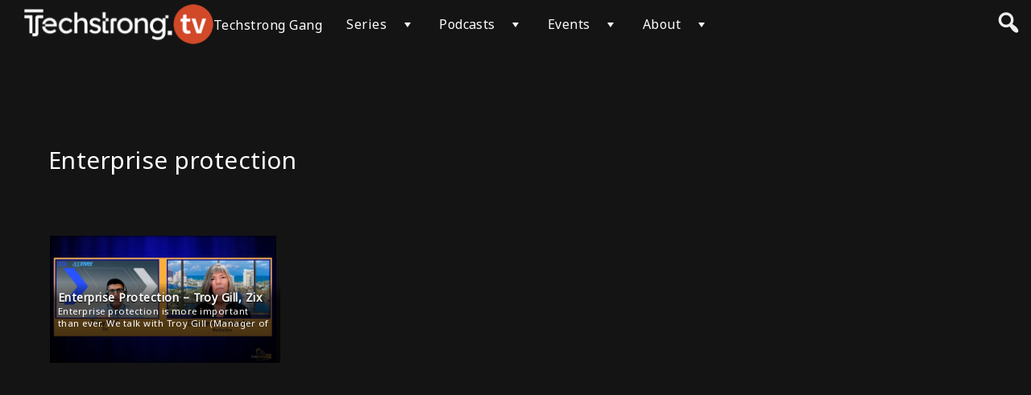

--- FILE ---
content_type: application/javascript; charset=UTF-8
request_url: https://techstrong.tv/wp-content/plugins/a3-lazy-load/assets/js/jquery.lazyloadxt.extra.min.js?ver=2.7.6
body_size: 949
content:
/* Lazy Load XT 1.1.0 | MIT License */
!function(m,y,e,o){var p="lazyLoadXT",w="lazied",z="load error",t="lazy-hidden",C=e.documentElement||e.body,b={autoInit:!0,selector:"img[data-src]",blankImage:"[data-uri]",throttle:99,forceLoad:y.onscroll===o||!!y.operamini||!C.getBoundingClientRect,loadEvent:"pageshow",updateEvent:"load orientationchange resize scroll touchmove focus",forceEvent:"lazyloadall",oninit:{removeClass:"lazy"},onshow:{addClass:t},onload:{removeClass:t,addClass:"lazy-loaded"},onerror:{removeClass:t},checkDuplicates:!0},n={srcAttr:"data-src",edgeX:0,edgeY:0,visibleOnly:!0},a=m(y),d=m.extend,E=m.data||function(e,t){return m(e).data(t)},T=[],L=0,r=0;function c(e,t){return e[t]===o?b[t]:e[t]}function I(){var e=y.pageYOffset;return e===o?C.scrollTop:e}function X(e,t){var o=b["on"+e];o&&("function"==typeof o?o.call(t[0]):(o.addClass&&t.addClass(o.addClass),o.removeClass&&t.removeClass(o.removeClass))),t.trigger("lazy"+e,[t]),u()}function B(e){X(e.type,m(this).off(z,B))}function i(e){if(T.length){e=e||b.forceLoad,L=1/0;for(var t=I(),o=y.innerHeight||C.clientHeight,n=y.innerWidth||C.clientWidth,a=0,r=T.length;a<r;a++){var i,l,s,d,c,u,f=T[a],h=f[0],v=f[p],A=!1,g=e||E(h,w)<0;m.contains(C,h)?(e||!v.visibleOnly||h.offsetWidth||h.offsetHeight)&&(g||(i=h.getBoundingClientRect(),l=v.edgeX,s=v.edgeY,g=(d=i.top+t-s-o)<=t&&i.bottom>-s&&i.left<=n+l&&i.right>-l),g?(f.on(z,B),X("show",f),(u="function"==typeof(c=v.srcAttr)?c(f):h.getAttribute(c))&&(h.src=u),A=!0):d<L&&(L=d)):A=!0,A&&(T.splice(a--,1),r--)}r||X("complete",m(C))}}function l(){1<r?(r=1,i(),setTimeout(l,b.throttle)):r=0}function u(e){T.length&&(e&&"scroll"===e.type&&e.currentTarget===y&&L>=I()||(r||setTimeout(l,0),r=2))}function s(){a.lazyLoadXT()}function f(){i(!0)}m[p]=d(b,n,m[p]),m.fn[p]=function(a){var e,r=c(a=a||{},"blankImage"),i=c(a,"checkDuplicates"),t=c(a,"scrollContainer"),l=c(a,"show"),s={};for(e in m(t).on("scroll",u),n)s[e]=c(a,e);return this.each(function(e,t){if(t===y)m(b.selector).lazyLoadXT(a);else{var o=i&&E(t,w),n=m(t).data(w,l?-1:1);if(o)return void u();r&&"IMG"===t.tagName&&!t.src&&(t.src=r),n[p]=d({},s),X("init",n),T.push(n),u()}})},m(e).ready(function(){X("start",a),a.on(b.updateEvent,u).on(b.forceEvent,f),m(e).on(b.updateEvent,u),b.autoInit&&(a.on(b.loadEvent,s),s())})}(window.jQuery||window.Zepto||window.$,window,document),function(l){var o=l.lazyLoadXT;o.selector+=",video,iframe[data-src],embed[data-src]",o.videoPoster="data-poster",l(document).on("lazyshow","video",function(e,t){var a=t.lazyLoadXT.srcAttr,r="function"==typeof a,i=!1;t.attr("poster",t.attr(o.videoPoster)),t.children("source,track").each(function(e,t){var o=l(t),n=r?a(o):o.attr(a);n&&(o.attr("src",n),i=!0)}),i&&void 0!==l(this).attr("preload")&&"none"!=l(this).attr("preload")&&this.load(),l(this).removeClass("lazy-hidden")}),l(document).on("lazyshow","embed",function(e,t){l(this).removeClass("lazy-hidden")})}(window.jQuery||window.Zepto||window.$);